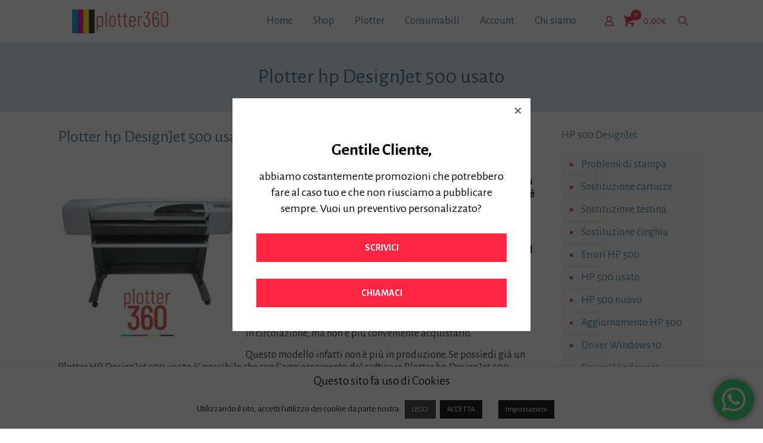

--- FILE ---
content_type: text/html; charset=UTF-8
request_url: https://www.plotter360.it/hp-500-designjet/plotter-hp-designjet-500-usato/
body_size: 17686
content:
<!DOCTYPE html><html lang="it-IT" prefix="og: https://ogp.me/ns#" class="no-js " ><head>
<meta name="MobileOptimized" content="width" />
<meta name="HandheldFriendly" content="true" />
<meta name="generator" content="Drupal 11 (https://www.drupal.org)" />
<meta charset="UTF-8" />  <script async src="https://www.googletagmanager.com/gtag/js?id=UA-580465-107"></script> <script>window.dataLayer = window.dataLayer || [];
  function gtag(){dataLayer.push(arguments);}
  gtag('js', new Date());

  gtag('config', 'UA-580465-107');</script> <meta name="format-detection" content="telephone=no"><meta name="viewport" content="width=device-width, initial-scale=1" /><link rel="shortcut icon" href="https://www.plotter360.it/storage/2020/10/fav_plotter.png" type="image/x-icon" /><meta name="theme-color" content="#ffffff" media="(prefers-color-scheme: light)"><meta name="theme-color" content="#ffffff" media="(prefers-color-scheme: dark)"><link media="all" href="https://www.plotter360.it/core/cache/autoptimize/autoptimize_f068d5faeadf0ced96081eab2944f23f.php" rel="stylesheet"><link media="only screen and (max-width: 768px)" href="https://www.plotter360.it/core/cache/autoptimize/autoptimize_6fe211f8bb15af76999ce9135805d7af.php" rel="stylesheet"><title>Plotter hp DesignJet 500 usato - Plotter360</title><meta name="description" content="E&#039; ancora possibile acquistare un Plotter hp DesignJet 500 usato? La risposta è si, ma ci sono delle cose che dvi conoscere."/><meta name="robots" content="follow, index, max-snippet:-1, max-video-preview:-1, max-image-preview:large"/><link rel="canonical" href="https://www.plotter360.it/hp-500-designjet/plotter-hp-designjet-500-usato/" /><meta property="og:locale" content="it_IT" /><meta property="og:type" content="article" /><meta property="og:title" content="Plotter hp DesignJet 500 usato - Plotter360" /><meta property="og:description" content="E&#039; ancora possibile acquistare un Plotter hp DesignJet 500 usato? La risposta è si, ma ci sono delle cose che dvi conoscere." /><meta property="og:url" content="https://www.plotter360.it/hp-500-designjet/plotter-hp-designjet-500-usato/" /><meta property="og:site_name" content="Plotter360" /><meta property="og:updated_time" content="2022-07-18T12:47:17+02:00" /><meta property="og:image" content="https://www.plotter360.it/storage/2022/07/plotter-hp-500-usato.jpg" /><meta property="og:image:secure_url" content="https://www.plotter360.it/storage/2022/07/plotter-hp-500-usato.jpg" /><meta property="og:image:width" content="500" /><meta property="og:image:height" content="500" /><meta property="og:image:alt" content="Plotter hp DesignJet 500 usato" /><meta property="og:image:type" content="image/jpeg" /><meta name="twitter:card" content="summary_large_image" /><meta name="twitter:title" content="Plotter hp DesignJet 500 usato - Plotter360" /><meta name="twitter:description" content="E&#039; ancora possibile acquistare un Plotter hp DesignJet 500 usato? La risposta è si, ma ci sono delle cose che dvi conoscere." /><meta name="twitter:image" content="https://www.plotter360.it/storage/2022/07/plotter-hp-500-usato.jpg" /><meta name="twitter:label1" content="Tempo di lettura" /><meta name="twitter:data1" content="3 minuti" /><link rel='dns-prefetch' href='//widget.feedaty.com' /><link rel='dns-prefetch' href='//fonts.googleapis.com' /><link rel="alternate" type="application/rss+xml" title="Plotter360 &raquo; Feed" href="https://www.plotter360.it/feed/" /><link rel="alternate" type="application/rss+xml" title="Plotter360 &raquo; Feed dei commenti" href="https://www.plotter360.it/comments/feed/" /> <script type="text/javascript">window._wpemojiSettings = {"baseUrl":"https:\/\/s.w.org\/images\/core\/emoji\/16.0.1\/72x72\/","ext":".png","svgUrl":"https:\/\/s.w.org\/images\/core\/emoji\/16.0.1\/svg\/","svgExt":".svg","source":{"concatemoji":"https:\/\/www.plotter360.it\/lib\/js\/wp-emoji-release.min.js?rnd=48112"}};
/*! This file is auto-generated */
!function(s,n){var o,i,e;function c(e){try{var t={supportTests:e,timestamp:(new Date).valueOf()};sessionStorage.setItem(o,JSON.stringify(t))}catch(e){}}function p(e,t,n){e.clearRect(0,0,e.canvas.width,e.canvas.height),e.fillText(t,0,0);var t=new Uint32Array(e.getImageData(0,0,e.canvas.width,e.canvas.height).data),a=(e.clearRect(0,0,e.canvas.width,e.canvas.height),e.fillText(n,0,0),new Uint32Array(e.getImageData(0,0,e.canvas.width,e.canvas.height).data));return t.every(function(e,t){return e===a[t]})}function u(e,t){e.clearRect(0,0,e.canvas.width,e.canvas.height),e.fillText(t,0,0);for(var n=e.getImageData(16,16,1,1),a=0;a<n.data.length;a++)if(0!==n.data[a])return!1;return!0}function f(e,t,n,a){switch(t){case"flag":return n(e,"\ud83c\udff3\ufe0f\u200d\u26a7\ufe0f","\ud83c\udff3\ufe0f\u200b\u26a7\ufe0f")?!1:!n(e,"\ud83c\udde8\ud83c\uddf6","\ud83c\udde8\u200b\ud83c\uddf6")&&!n(e,"\ud83c\udff4\udb40\udc67\udb40\udc62\udb40\udc65\udb40\udc6e\udb40\udc67\udb40\udc7f","\ud83c\udff4\u200b\udb40\udc67\u200b\udb40\udc62\u200b\udb40\udc65\u200b\udb40\udc6e\u200b\udb40\udc67\u200b\udb40\udc7f");case"emoji":return!a(e,"\ud83e\udedf")}return!1}function g(e,t,n,a){var r="undefined"!=typeof WorkerGlobalScope&&self instanceof WorkerGlobalScope?new OffscreenCanvas(300,150):s.createElement("canvas"),o=r.getContext("2d",{willReadFrequently:!0}),i=(o.textBaseline="top",o.font="600 32px Arial",{});return e.forEach(function(e){i[e]=t(o,e,n,a)}),i}function t(e){var t=s.createElement("script");t.src=e,t.defer=!0,s.head.appendChild(t)}"undefined"!=typeof Promise&&(o="wpEmojiSettingsSupports",i=["flag","emoji"],n.supports={everything:!0,everythingExceptFlag:!0},e=new Promise(function(e){s.addEventListener("DOMContentLoaded",e,{once:!0})}),new Promise(function(t){var n=function(){try{var e=JSON.parse(sessionStorage.getItem(o));if("object"==typeof e&&"number"==typeof e.timestamp&&(new Date).valueOf()<e.timestamp+604800&&"object"==typeof e.supportTests)return e.supportTests}catch(e){}return null}();if(!n){if("undefined"!=typeof Worker&&"undefined"!=typeof OffscreenCanvas&&"undefined"!=typeof URL&&URL.createObjectURL&&"undefined"!=typeof Blob)try{var e="postMessage("+g.toString()+"("+[JSON.stringify(i),f.toString(),p.toString(),u.toString()].join(",")+"));",a=new Blob([e],{type:"text/javascript"}),r=new Worker(URL.createObjectURL(a),{name:"wpTestEmojiSupports"});return void(r.onmessage=function(e){c(n=e.data),r.terminate(),t(n)})}catch(e){}c(n=g(i,f,p,u))}t(n)}).then(function(e){for(var t in e)n.supports[t]=e[t],n.supports.everything=n.supports.everything&&n.supports[t],"flag"!==t&&(n.supports.everythingExceptFlag=n.supports.everythingExceptFlag&&n.supports[t]);n.supports.everythingExceptFlag=n.supports.everythingExceptFlag&&!n.supports.flag,n.DOMReady=!1,n.readyCallback=function(){n.DOMReady=!0}}).then(function(){return e}).then(function(){var e;n.supports.everything||(n.readyCallback(),(e=n.source||{}).concatemoji?t(e.concatemoji):e.wpemoji&&e.twemoji&&(t(e.twemoji),t(e.wpemoji)))}))}((window,document),window._wpemojiSettings);</script> <link rel='stylesheet' id='mfn-fonts-css' href='https://fonts.googleapis.com/css?family=Alegreya+Sans%3A1%2C400%2C700&#038;display=swap&#038;rnd=48112' type='text/css' media='all' /><link rel='stylesheet' id='a3a3_lazy_load-css' href='//www.plotter360.it/storage/sass/a3_lazy_load.min.css?rnd=48112' type='text/css' media='all' /> <script type="text/javascript" src="https://www.plotter360.it/lib/js/jquery/jquery.min.js?rnd=48112" id="jquery-core-js"></script> <script type="text/javascript" id="cookie-law-info-js-extra">var Cli_Data = {"nn_cookie_ids":[],"cookielist":[],"non_necessary_cookies":[],"ccpaEnabled":"","ccpaRegionBased":"","ccpaBarEnabled":"","strictlyEnabled":["necessary","obligatoire"],"ccpaType":"gdpr","js_blocking":"","custom_integration":"","triggerDomRefresh":"","secure_cookies":""};
var cli_cookiebar_settings = {"animate_speed_hide":"500","animate_speed_show":"500","background":"#FFF","border":"#b1a6a6c2","border_on":"","button_1_button_colour":"#000","button_1_button_hover":"#000000","button_1_link_colour":"#fff","button_1_as_button":"1","button_1_new_win":"","button_2_button_colour":"#333","button_2_button_hover":"#292929","button_2_link_colour":"#ffffff","button_2_as_button":"1","button_2_hidebar":"","button_3_button_colour":"#000","button_3_button_hover":"#000000","button_3_link_colour":"#fff","button_3_as_button":"1","button_3_new_win":"","button_4_button_colour":"#000","button_4_button_hover":"#000000","button_4_link_colour":"#ffffff","button_4_as_button":"1","button_7_button_colour":"#61a229","button_7_button_hover":"#4e8221","button_7_link_colour":"#fff","button_7_as_button":"1","button_7_new_win":"","font_family":"inherit","header_fix":"","notify_animate_hide":"","notify_animate_show":"","notify_div_id":"#cookie-law-info-bar","notify_position_horizontal":"right","notify_position_vertical":"bottom","scroll_close":"","scroll_close_reload":"","accept_close_reload":"","reject_close_reload":"","showagain_tab":"","showagain_background":"#fff","showagain_border":"#000","showagain_div_id":"#cookie-law-info-again","showagain_x_position":"100px","text":"#000","show_once_yn":"","show_once":"10000","logging_on":"","as_popup":"","popup_overlay":"1","bar_heading_text":"Questo sito fa uso di Cookies","cookie_bar_as":"banner","popup_showagain_position":"bottom-right","widget_position":"left"};
var log_object = {"ajax_url":"https:\/\/www.plotter360.it\/wp-admin\/admin-ajax.php"};</script> <script type="text/javascript" id="tiered-pricing-table-front-js-js-extra">var tieredPricingGlobalData = {"loadVariationTieredPricingNonce":"55c13197ab","isPremium":"no","currencyOptions":{"currency_symbol":"&euro;","decimal_separator":",","thousand_separator":"","decimals":2,"price_format":"%2$s%1$s","trim_zeros":false},"supportedVariableProductTypes":["variable","variable-subscription"],"supportedSimpleProductTypes":["simple","variation","subscription","subscription-variation"]};</script> <script type="text/javascript" id="wc-add-to-cart-js-extra">var wc_add_to_cart_params = {"ajax_url":"\/wp-admin\/admin-ajax.php","wc_ajax_url":"\/?wc-ajax=%%endpoint%%","i18n_view_cart":"Visualizza carrello","cart_url":"https:\/\/www.plotter360.it\/cart\/","is_cart":"","cart_redirect_after_add":"no"};</script> <script type="text/javascript" id="woocommerce-js-extra">var woocommerce_params = {"ajax_url":"\/wp-admin\/admin-ajax.php","wc_ajax_url":"\/?wc-ajax=%%endpoint%%","i18n_password_show":"Mostra password","i18n_password_hide":"Nascondi password"};</script> <script type="text/javascript" id="wc-cart-fragments-js-extra">var wc_cart_fragments_params = {"ajax_url":"\/wp-admin\/admin-ajax.php","wc_ajax_url":"\/?wc-ajax=%%endpoint%%","cart_hash_key":"wc_cart_hash_bdbe5990eb0f032c844147723fd128e1","fragment_name":"wc_fragments_bdbe5990eb0f032c844147723fd128e1","request_timeout":"5000"};</script> <link rel='shortlink' href='https://www.plotter360.it/?p=6112' /><link rel="alternate" title="oEmbed (JSON)" type="application/json+oembed" href="https://www.plotter360.it/wp-json/oembed/1.0/embed?url=https%3A%2F%2Fwww.plotter360.it%2Fhp-500-designjet%2Fplotter-hp-designjet-500-usato%2F" /><link rel="alternate" title="oEmbed (XML)" type="text/xml+oembed" href="https://www.plotter360.it/wp-json/oembed/1.0/embed?url=https%3A%2F%2Fwww.plotter360.it%2Fhp-500-designjet%2Fplotter-hp-designjet-500-usato%2F&#038;format=xml" /> <noscript><style>.woocommerce-product-gallery{ opacity: 1 !important; }</style></noscript></head><body class="wp-singular page-template-default page page-id-6112 page-child parent-pageid-6016 wp-embed-responsive wp-theme-betheme theme-betheme woocommerce-no-js woocommerce-block-theme-has-button-styles with_aside aside_right color-custom content-brightness-light input-brightness-light style-default button-animation-fade layout-full-width if-overlay header-classic sticky-header sticky-white ab-hide menuo-right menuo-no-borders subheader-both-center footer-copy-center responsive-overflow-x-mobile mobile-tb-center mobile-mini-mr-ll mobile-icon-user-ss mobile-icon-wishlist-ss mobile-icon-search-ss mobile-icon-wpml-ss mobile-icon-action-ss be-page-6112 be-reg-28111 product-gallery-zoom mobile-row-2-products mfn-variable-swatches mfn-ajax-add-to-cart" ><div id="Wrapper"><div id="Header_wrapper" class="" ><header id="Header"><div class="header_placeholder"></div><div id="Top_bar"><div class="container"><div class="column one"><div class="top_bar_left clearfix"><div class="logo"><a id="logo" href="https://www.plotter360.it" title="Plotter360" data-height="40" data-padding="15"><img class="logo-main scale-with-grid " src="https://www.plotter360.it/storage/2020/10/plotter_400.png" data-retina="" data-height="100" alt="vendita online plotter canon e hp" data-no-retina/><img class="logo-sticky scale-with-grid " src="https://www.plotter360.it/storage/2020/10/plotter_400.png" data-retina="" data-height="100" alt="vendita online plotter canon e hp" data-no-retina/><img class="logo-mobile scale-with-grid " src="https://www.plotter360.it/storage/2020/10/plotter_400.png" data-retina="" data-height="100" alt="vendita online plotter canon e hp" data-no-retina/><noscript><img class="logo-mobile-sticky scale-with-grid " src="https://www.plotter360.it/storage/2020/10/plotter_400.png" data-retina="" data-height="100" alt="vendita online plotter canon e hp" data-no-retina/></noscript><img class="lazyload logo-mobile-sticky scale-with-grid " src='data:image/svg+xml,%3Csvg%20xmlns=%22http://www.w3.org/2000/svg%22%20viewBox=%220%200%20210%20100%22%3E%3C/svg%3E' data-src="https://www.plotter360.it/storage/2020/10/plotter_400.png" data-retina="" data-height="100" alt="vendita online plotter canon e hp" data-no-retina/></a></div><div class="menu_wrapper"> <a class="responsive-menu-toggle " href="#" aria-label="mobile menu"><i class="icon-menu-fine" aria-hidden="true"></i></a><nav id="menu" role="navigation" aria-expanded="false" aria-label="Main menu"><ul id="menu-main-menu" class="menu menu-main"><li id="menu-item-2324" class="menu-item menu-item-type-post_type menu-item-object-page menu-item-home menu-item-2324"><a href="https://www.plotter360.it/"><span>Home</span></a></li><li id="menu-item-5882" class="menu-item menu-item-type-post_type menu-item-object-page menu-item-5882"><a href="https://www.plotter360.it/negozio/"><span>Shop</span></a></li><li id="menu-item-3239" class="menu-item menu-item-type-custom menu-item-object-custom menu-item-has-children menu-item-3239"><a href="#"><span>Plotter</span></a><ul class="sub-menu"><li id="menu-item-3237" class="menu-item menu-item-type-post_type menu-item-object-page menu-item-3237"><a href="https://www.plotter360.it/plotter-cad-high-volume/"><span>Cad High Volume</span></a></li><li id="menu-item-3238" class="menu-item menu-item-type-post_type menu-item-object-page menu-item-3238"><a href="https://www.plotter360.it/plotter-cad-low-volume/"><span>Cad Low Volume</span></a></li><li id="menu-item-5877" class="menu-item menu-item-type-post_type menu-item-object-page menu-item-5877"><a href="https://www.plotter360.it/sistemi-mfp-plotter-scanner-scanner/"><span>Sistemi MFP Plotter/Scanner – Scanner</span></a></li><li id="menu-item-5097" class="menu-item menu-item-type-post_type menu-item-object-page menu-item-5097"><a href="https://www.plotter360.it/plotter-grafici/"><span>Plotter Grafici</span></a></li><li id="menu-item-5878" class="menu-item menu-item-type-post_type menu-item-object-page menu-item-5878"><a href="https://www.plotter360.it/stampanti-e-mfp-ink-laser/"><span>Stampanti e MFP Ink/Laser</span></a></li></ul></li><li id="menu-item-3240" class="menu-item menu-item-type-post_type menu-item-object-page menu-item-has-children menu-item-3240"><a href="https://www.plotter360.it/consumabili/"><span>Consumabili</span></a><ul class="sub-menu"><li id="menu-item-3246" class="menu-item menu-item-type-taxonomy menu-item-object-product_cat menu-item-3246"><a href="https://www.plotter360.it/prodotti/consumabili/canon-consumabili/"><span>Cartucce Canon</span></a></li><li id="menu-item-3248" class="menu-item menu-item-type-taxonomy menu-item-object-product_cat menu-item-3248"><a href="https://www.plotter360.it/prodotti/consumabili/hp-consumabili/"><span>Cartucce HP</span></a></li><li id="menu-item-3247" class="menu-item menu-item-type-taxonomy menu-item-object-product_cat menu-item-3247"><a href="https://www.plotter360.it/prodotti/consumabili/epson-consumabili/"><span>Cartucce Epson</span></a></li><li id="menu-item-3249" class="menu-item menu-item-type-taxonomy menu-item-object-product_cat menu-item-3249"><a href="https://www.plotter360.it/prodotti/consumabili/oce-consumabili/"><span>Cartucce Ocè</span></a></li><li id="menu-item-5096" class="menu-item menu-item-type-custom menu-item-object-custom menu-item-5096"><a href="https://www.plotter360.it/consumabili/#supporti"><span>Supporti Cartacei</span></a></li></ul></li><li id="menu-item-3243" class="menu-item menu-item-type-custom menu-item-object-custom menu-item-3243"><a href="https://plotter360.it/my-account/edit-account/"><span>Account</span></a></li><li id="menu-item-5930" class="menu-item menu-item-type-post_type menu-item-object-page menu-item-5930"><a href="https://www.plotter360.it/chi-siamo/"><span>Chi siamo</span></a></li></ul></nav></div><div class="secondary_menu_wrapper"></div></div><div class="top_bar_right "><div class="top_bar_right_wrapper"><a class="top-bar-right-icon myaccount_button top-bar-right-icon-user toggle-login-modal is-boxed logged-out" href="https://www.plotter360.it/my-account/"><svg width="26" viewBox="0 0 26 26" aria-label="user icon"><defs></defs><circle class="path" cx="13" cy="9.7" r="4.1"/><path class="path" d="M19.51,18.1v2.31h-13V18.1c0-2.37,2.92-4.3,6.51-4.3S19.51,15.73,19.51,18.1Z"/></svg></a><a id="header_cart" class="top-bar-right-icon header-cart top-bar-right-icon-cart " href="https://www.plotter360.it/cart/"><i class="icon-basket" aria-label="cart icon"></i><span class="header-cart-count">0</span><p class="header-cart-total">0,00&euro;</p></a><a id="search_button" class="top-bar-right-icon top-bar-right-icon-search search_button" href="#"><svg width="26" viewBox="0 0 26 26" aria-label="search icon"><defs></defs><circle class="path" cx="11.35" cy="11.35" r="6"/><line class="path" x1="15.59" y1="15.59" x2="20.65" y2="20.65"/></svg></a></div></div><div class="search_wrapper"><form method="get" class="form-searchform" action="https://www.plotter360.it/"> <svg class="icon_search" width="26" viewBox="0 0 26 26" aria-label="search icon"><defs></defs><circle class="path" cx="11.35" cy="11.35" r="6"></circle><line class="path" x1="15.59" y1="15.59" x2="20.65" y2="20.65"></line></svg> <input type="text" class="field" name="s"  autocomplete="off" placeholder="Inserisci termini di ricerca" aria-label="Inserisci termini di ricerca" /> <input type="submit" class="display-none" value="" aria-label="Search"/> <span class="mfn-close-icon icon_close" tabindex="0" role="link" aria-label="Close"><span class="icon">✕</span></span></form></div></div></div></div></header><div id="Subheader"><div class="container"><div class="column one"><h1 class="title">Plotter hp DesignJet 500 usato</h1></div></div></div></div><div id="Content" role="main"><div class="content_wrapper clearfix"><main class="sections_group"><div class="entry-content" itemprop="mainContentOfPage"><div data-id="6112" class="mfn-builder-content mfn-default-content-buider"><section class="section mcb-section mfn-default-section mcb-section-bqonabruv"   style="" ><div class="mcb-background-overlay"></div><div class="section_wrapper mfn-wrapper-for-wraps mcb-section-inner mcb-section-inner-bqonabruv"><div  class="wrap mcb-wrap mcb-wrap-vuymvtpq7 one tablet-one laptop-one mobile-one valign-top vb-item clearfix test2" data-desktop-col="one" data-laptop-col="laptop-one" data-tablet-col="tablet-one" data-mobile-col="mobile-one" style="padding:;background-color:"   ><div class="mcb-wrap-inner mcb-wrap-inner-vuymvtpq7 mfn-module-wrapper mfn-wrapper-for-wraps"  ><div class="mcb-wrap-background-overlay"></div></div></div></div></section></div><section class="section mcb-section the_content has_content"><div class="section_wrapper"><div class="the_content_wrapper "><h2>Plotter hp DesignJet 500 usato</h2><p><img fetchpriority="high" decoding="async" class="lazy lazy-hidden alignleft size-medium wp-image-6019" src="//www.plotter360.it/core/modules/bd63811265/assets/images/lazy_placeholder.gif" data-lazy-type="image" data-src="https://www.plotter360.it/storage/2022/07/plotter-hp-500-usato-300x300.jpg" alt="Plotter hp DesignJet 500 usato" width="300" height="300" title="Plotter hp DesignJet 500 usato"><noscript><img fetchpriority="high" decoding="async" class="alignleft size-medium wp-image-6019" src="https://www.plotter360.it/storage/2022/07/plotter-hp-500-usato-300x300.jpg" alt="Plotter hp DesignJet 500 usato" width="300" height="300" title="Plotter hp DesignJet 500 usato"></noscript></p><p>E&#8217; importante sapere che:</p><ol><li>Il Plotter HP DesignJet 500 non viene più prodotto e non verrà più supportato dalla casa madre nè come aggiornamento software né come parti di ricambio.<br /> Plotter360 supervaluta il tuo Plotter HP500 fino a 500€*</li><li>Puoi accedere ai benefici fiscali di Industria 4.0 attivi in questo momento usufruendo di un credito d’imposta di almeno il 40% sul valore del plotter (la legge sarà in vigore fino al 31.12.2022)</li><li>Plotter360 può <a href="/settore/">guidarti nella scelta</a> del tuo nuovo Plotter.</li><li>Tabella esemplificativa di <a href="#supervalutazione">supervalutazione</a></li></ol><p>E’ possibile trovare ancora qualche Plotter HP DesignJet 500 usato in circolazione, ma non è più conveniente acquistarlo.</p><p>Questo modello infatti non è più in produzione. Se possiedi già un Plotter HP DesignJet 500 usato è&#8217; possibile che con l’aggiornamento del software Plotter hp DesignJet 500 Windows 10/11 il sistema non funzioni più.</p><p>Ciò è normale poiché da gennaio 2022 HP non supporta più gli aggiornamenti per il Plotter HP DesignJet 500. E non solo, anche le poche parti di ricambio ancora disponibili sono aumentate notevolmente di prezzo e nel breve periodo andranno in esaurimento in quanto non più prodotte.</p><h3>Questo situazione, legata alla ricerca di in Plotter hp DesignJet 500 usato, ha come conseguenza che se lo trovi, poi avrai problemi di aggiornamento e di pezzi di ricambio.</h3><p>Noi di Plotter360 <strong>possiamo aiutarti</strong> a trovare al <strong>soluzione migliore</strong>.</p><h5>La prima è che, a fronte di un acquisto sul nostro sito o attraverso i nostri operatori, <strong>possiamo SUPERVALUTARE il tuo Plotter HP 500 usato fino a 500€</strong>.</h5> <a class="button  button_left button_size_2" href="tel:00393922554675"     style="background-color:#e22b4c!important;color:#fff;" target="_blank"    title=""><span class="button_icon"><i class="icon-phone"  style="color:#fff!important;" aria-hidden="true"></i></span><span class="button_label">CHIEDI INFO</span></a><p>Possiamo guidarti all&#8217;acquisto del Plotter hp DesignJet 500 usato, poiché abbiamo un&#8217;esperienza di oltre 30 anni.</p><p>Non abbiamo la presunzione di avere sempre i prezzi migliori ma possiamo offrire una competenza ed una professionalità acquisita da trent’anni di attività in questo settore.</p><p>Abbiamo venduto gli “ultimi” plotter a penna nei primi anni 90, per poi passare ai primi inkjet ed alle prime macchine a tecnologia prima termica e poi laser.</p><p>Inutile dire che nel mercato odierno l’offerta di plotter e sistemi mfp è molto variegata e non sempre il cliente acquista il prodotto ottimale ed adeguato per le sue esigenze: è facile vendere /acquistare con un “click”.</p><p>La nostra mission è quella di trasformare quel famoso “click” nell’ultimo passo di una “camminata” fatta insieme.</p><p>Scambio di opinioni ed esperienze reciproche, con la visione di video esplicativi dei plotter, con lo studio dei costi e benefici dei plotter che si stanno esaminando.</p><p>Quindi possiamo aiutarti nelle alternativa all&#8217;acquisto di un Plotter hp DesignJet 500 usato.</p><p>Leggi le recensioni a fondo pagina se vuoi saperne di più su quello che dicono i nostri clienti!</p><p><img decoding="async" class="lazy lazy-hidden alignright size-full wp-image-6050" src="//www.plotter360.it/core/modules/bd63811265/assets/images/lazy_placeholder.gif" data-lazy-type="image" data-src="https://www.plotter360.it/storage/2022/07/plotter-hp-500-designjet-usato.png" alt="Plotter hp DesignJet 500 usato" width="195" height="195" title="Plotter hp DesignJet 500 usato"><noscript><img decoding="async" class="alignright size-full wp-image-6050" src="https://www.plotter360.it/storage/2022/07/plotter-hp-500-designjet-usato.png" alt="Plotter hp DesignJet 500 usato" width="195" height="195" title="Plotter hp DesignJet 500 usato"></noscript></p><p>Infine, puoi accedere ai <strong>benefici ammessi per le imprese secondo il modello &#8220;<a href="https://www.plotter360.it/industria-40/">Industria 4.0</a>&#8220;</strong> per l&#8217;acquisto di beni strumentali come i Plotter, che siano HP, Canon, o Epson usufruendo di un credito d’imposta di almeno il 40% sul valore del plotter.</p><p><em>* la valutazione del tuo Plotter hp DesignJet 500 usato varia a seconda del tipo di plotter e dal plotter che si andrà ad acquistare.</em></p><div id="supervalutazione"><p>In questa tabella vi facciamo degli esempi su quali possono essere le quote di supervalutazione in base al Plotter che verrà ipoteticamente acquistato.</p><table cellspacing="10" cellpadding="5"><tbody><tr><th>Sostituisci</th><th>Con</th><th>Valore</th></tr><tr><td>HP DesignJet 500</td><td>Canon TM200</td><td>150+IVA</td></tr><tr><td>HP DesignJet 500</td><td>Canon TM300</td><td>200+IVA</td></tr><tr><td>HP DesignJet 500</td><td>HP T1600</td><td>500+IVA</td></tr><tr><td>HP DesignJet 500</td><td><a href="https://www.plotter360.it/product/plotter-canon-tx-3100-cad-36-4600c003/">Canon TX3100</a></td><td>500+IVA</td></tr><tr><td>HP DesignJet 500</td><td><a href="https://www.plotter360.it/product/plotter-canon-tx-4100-cad-44-4602c003/">Canon TX4100</a></td><td>500+IVA</td></tr></tbody></table></div> <a class="button  button_left button_size_2" href="/hp-500-designjet/"     style="background-color:#e22b4c!important;color:#fff;" target="_blank"    title=""><span class="button_icon"><i class="icon-cancel-circled"  style="color:#fff!important;" aria-hidden="true"></i></span><span class="button_label">Plotter HP 500: quale Futuro?</span></a><p>#hp designjet 500 usato windows 10 &#8211; #hp designjet 500 usato 64-bit download &#8211; #hp designjet 500 usato windows 11 &#8211; #hp designjet 500 usato &#8211; #problemi hp designjet 500 c7770b windows 10 (64-bit) &#8211; # autocad hp designjet 500 usato</p></div></div></section><section class="section section-page-footer"><div class="section_wrapper clearfix"><div class="column one page-pager"><div class="mcb-column-inner"></div></div></div></section></div></main><div class="mcb-sidebar sidebar sidebar-1 four columns lines-boxed has-lines style-simple" role="complementary" aria-label="Primary sidebar"><div class="widget-area"><div class="inner-wrapper-sticky clearfix"><aside id="nav_menu-5" class="widget widget_nav_menu"><h3>HP 500 DesignJet</h3><div class="menu-hp500-container"><ul id="menu-hp500" class="menu"><li id="menu-item-6179" class="menu-item menu-item-type-post_type menu-item-object-page menu-item-6179"><a href="https://www.plotter360.it/hp-500-designjet/problemi-di-stampa-plotter-hp-500/">Problemi di stampa</a></li><li id="menu-item-6170" class="menu-item menu-item-type-post_type menu-item-object-page menu-item-6170"><a href="https://www.plotter360.it/hp-500-designjet/sostituzione-cartucce-plotter-hp-500/">Sostituzione cartucce</a></li><li id="menu-item-6146" class="menu-item menu-item-type-post_type menu-item-object-page menu-item-6146"><a href="https://www.plotter360.it/hp-500-designjet/sostituzione-testina-plotter-hp-500/">Sostituzione testina</a></li><li id="menu-item-6145" class="menu-item menu-item-type-post_type menu-item-object-page menu-item-6145"><a href="https://www.plotter360.it/hp-500-designjet/sostituzione-cinghia-plotter-hp-500/">Sostituzione cinghia</a></li><li id="menu-item-6193" class="menu-item menu-item-type-post_type menu-item-object-page menu-item-6193"><a href="https://www.plotter360.it/hp-500-designjet/errori-plotter-hp-500/">Errori HP 500</a></li><li id="menu-item-6117" class="menu-item menu-item-type-post_type menu-item-object-page current-menu-item page_item page-item-6112 current_page_item menu-item-6117"><a href="https://www.plotter360.it/hp-500-designjet/plotter-hp-designjet-500-usato/" aria-current="page">HP 500 usato</a></li><li id="menu-item-6118" class="menu-item menu-item-type-post_type menu-item-object-page menu-item-6118"><a href="https://www.plotter360.it/hp-500-designjet/plotter-hp-designjet-500-nuovo/">HP 500 nuovo</a></li><li id="menu-item-6194" class="menu-item menu-item-type-post_type menu-item-object-page menu-item-6194"><a href="https://www.plotter360.it/hp-500-designjet/aggiornamento-plotter-hp-500/">Aggiornamento HP 500</a></li><li id="menu-item-6085" class="menu-item menu-item-type-post_type menu-item-object-page menu-item-6085"><a href="https://www.plotter360.it/hp-500-designjet/driver-hp-designjet-500-windows-10/">Driver Windows 10</a></li><li id="menu-item-6084" class="menu-item menu-item-type-post_type menu-item-object-page menu-item-6084"><a href="https://www.plotter360.it/hp-500-designjet/driver-hp-designjet-500-windows-11/">Driver Windows 11</a></li><li id="menu-item-6100" class="menu-item menu-item-type-post_type menu-item-object-page menu-item-6100"><a href="https://www.plotter360.it/hp-500-designjet/problemi-hp-designjet-500-windows-11/">Problemi Windows 11</a></li><li id="menu-item-6101" class="menu-item menu-item-type-post_type menu-item-object-page menu-item-6101"><a href="https://www.plotter360.it/hp-500-designjet/problemi-hp-designjet-500-windows-10/">Problemi Windows 10</a></li></ul></div></aside><aside id="block-2" class="widget widget_block"><center><div class="zoom_box"><a href="/settore/"  title=""><div class="photo"><img decoding="async" class="lazy lazy-hidden scale-with-grid" src="//www.plotter360.it/core/modules/bd63811265/assets/images/lazy_placeholder.gif" data-lazy-type="image" data-src="https://www.plotter360.it/storage/2020/10/guida.jpg" alt="guida" width="300" height="130"/><noscript><img decoding="async" class="scale-with-grid" src="https://www.plotter360.it/storage/2020/10/guida.jpg" alt="guida" width="300" height="130"/></noscript></div><div class="desc" style="background-color:rgba(0,0,0,0.8);"><div class="desc_wrap"></div></div></a></div></center><hr class="no_line" style="margin: 0 auto 15px auto"/><center><div class="zoom_box"><a href="/industria-40/"  title=""><div class="photo"><img decoding="async" class="lazy lazy-hidden scale-with-grid" src="//www.plotter360.it/core/modules/bd63811265/assets/images/lazy_placeholder.gif" data-lazy-type="image" data-src="https://www.plotter360.it/storage/2022/07/industria.jpg" alt="consegna_piano" width="298" height="129"/><noscript><img decoding="async" class="scale-with-grid" src="https://www.plotter360.it/storage/2022/07/industria.jpg" alt="consegna_piano" width="298" height="129"/></noscript></div><div class="desc" style="background-color:rgba(0,0,0,0.8);"><div class="desc_wrap"></div></div></a></div></center></aside></div></div></div></div></div><footer id="Footer" class="clearfix mfn-footer " role="contentinfo"><div class="widgets_wrapper "><div class="container"><div class="column mobile-one tablet-one-fourth one-fourth"><div class="mcb-column-inner"><aside id="text-3" class="widget widget_text"><div class="textwidget"><p><img class="lazy lazy-hidden" decoding="async" src="//www.plotter360.it/core/modules/bd63811265/assets/images/lazy_placeholder.gif" data-lazy-type="image" data-src="https://plotter360.it/wp-content/uploads/2020/10/plotter_400.png" alt="Vendita plotter Canon" width="250" border="0" /><noscript><img decoding="async" src="https://plotter360.it/wp-content/uploads/2020/10/plotter_400.png" alt="Vendita plotter Canon" width="250" border="0" /></noscript></p><div 
 class="elfsight-widget-popup elfsight-widget" 
 data-elfsight-popup-options="%7B%22blocks%22%3A%5B%7B%22id%22%3A%22a05499d3-30f2-415a-a184-5cb56bf31ff4%22%2C%22type%22%3A%22spacing%22%2C%22spacingSize%22%3A16%2C%22label%22%3A%22Spacing%22%7D%2C%7B%22id%22%3A%224adbfd26-2dce-474b-974b-dbe26c5fa8a5%22%2C%22type%22%3A%22title%22%2C%22titleText%22%3A%22Gentile%20Cliente%2C%22%2C%22titleColor%22%3A%22rgb%280%2C%200%2C%200%29%22%2C%22titleFontSize%22%3A28%2C%22titleFontWeight%22%3A700%2C%22label%22%3A%22Title%22%7D%2C%7B%22id%22%3A%22c91ed901-99f2-4cf1-9cdd-32986a89a948%22%2C%22type%22%3A%22text%22%2C%22textText%22%3A%22abbiamo%20costantemente%20promozioni%20che%20potrebbero%20fare%20al%20caso%20tuo%20e%20che%20non%20riusciamo%20a%20pubblicare%20sempre.%5CnVuoi%20un%20preventivo%20personalizzato%3F%26nbsp%3B%3Cbr%3E%22%2C%22textColor%22%3A%22rgb%280%2C%200%2C%200%29%22%2C%22textFontSize%22%3A20%2C%22label%22%3A%22Text%22%7D%2C%7B%22id%22%3A%226689e0da-ab1d-42a0-ac83-457ff13f91dd%22%2C%22type%22%3A%22button%22%2C%22buttonText%22%3A%22SCRIVICI%22%2C%22buttonAction%22%3A%22redirect%22%2C%22buttonStyle%22%3A%22filled%22%2C%22buttonShape%22%3A%22rectangle%22%2C%22buttonColor%22%3A%22rgb%28255%2C%2038%2C%2067%29%22%2C%22buttonFontSize%22%3A16%2C%22label%22%3A%22Button%22%2C%22buttonUrl%22%3A%22mailto%3Ainfo%40plotter360.it%22%2C%22buttonOpenLinkInNewTab%22%3Atrue%7D%2C%7B%22id%22%3A%2241f598a0-486e-4db3-82a3-6199e7e0d8fd%22%2C%22type%22%3A%22button%22%2C%22buttonText%22%3A%22CHIAMACI%22%2C%22buttonAction%22%3A%22redirect%22%2C%22buttonStyle%22%3A%22filled%22%2C%22buttonShape%22%3A%22rectangle%22%2C%22buttonColor%22%3A%22rgb%28255%2C%2038%2C%2067%29%22%2C%22buttonFontSize%22%3A16%2C%22label%22%3A%22Button%22%2C%22buttonUrl%22%3A%22tel%3A00393922554675%22%2C%22buttonOpenLinkInNewTab%22%3Atrue%7D%5D%2C%22layout%22%3A%22modal%22%2C%22width%22%3A500%2C%22popupBlocksAlignment%22%3A%22center%22%2C%22popupShape%22%3A%22rectangle%22%2C%22popupBackgroundColor%22%3A%22rgb%28255%2C%20255%2C%20255%29%22%2C%22popupBackgroundImage%22%3Anull%2C%22popupBackgroundImageOverlayColor%22%3A%22%22%2C%22overlayVisible%22%3Atrue%2C%22overlayClose%22%3Atrue%2C%22overlayBackgroundColor%22%3A%22rgba%2817%2C%2017%2C%2017%2C%200.7%29%22%2C%22overlayBackgroundImage%22%3Anull%2C%22overlayBackgroundImageOverlayColor%22%3A%22%22%2C%22closeButtonVisible%22%3Atrue%2C%22closeButtonColor%22%3A%22rgba%2817%2C%2017%2C%2017%2C%200.7%29%22%2C%22triggerPageLoadEnabled%22%3Atrue%2C%22triggerTimeOnPageEnabled%22%3Afalse%2C%22triggerTimeOnPageDuration%22%3A30%2C%22triggerScrollEnabled%22%3Afalse%2C%22triggerScrollPosition%22%3A50%2C%22triggerScrollToElementEnabled%22%3Afalse%2C%22triggerScrollToElementId%22%3Anull%2C%22triggerClickEnabled%22%3Afalse%2C%22triggerClickElementId%22%3Anull%2C%22triggerExitIntentEnabled%22%3Afalse%2C%22displayFrequency%22%3A%22daily%22%2C%22displayPages%22%3A%22allPages%22%2C%22displayExcludedPages%22%3A%5B%5D%2C%22displaySpecificPages%22%3A%5B%5D%2C%22displayDevices%22%3A%5B%22desktop%22%2C%22tablet%22%2C%22mobile%22%5D%2C%22widgetId%22%3A%221%22%7D" 
 data-elfsight-popup-version="1.1.0"
 data-elfsight-widget-id="elfsight-popup-1"></div></p></div></aside><aside id="feedaty_woocommerce_rating_widget-3" class="widget widget_feedaty_woocommerce_rating_widget"><div class="feedaty_widget" data-ver="2021" data-id="696ea968d281e" data-type="merchant" data-variant="200x150-4" data-lang="it-IT" data-gui="it-IT" data-location="INSERT_LOCATION_CODE"></div></aside></div></div><div class="column mobile-one tablet-one-fourth one-fourth"><div class="mcb-column-inner"><aside id="text-4" class="widget widget_text"><h4>Azienda</h4><div class="textwidget"><h5>Maroello Srl</h5><p><i class="icon-location" style="color: #4179a0;"></i>Via Marsala 2<br>33100 Udine</p><h5>Chiamaci</h5><p><i class="icon-call" style="color: #4179a0;"></i><a href="tel:00393922554675">+39 392 255 46 75</a></p><p><i class="icon-whatsapp" style="color: #4179a0;"></i><a href="https://wa.me/00393922554675?text=Salve,sono%20interessato%20ai%20vostri%20prodotti">+39 392 255 46 75</a></p></div></aside></div></div><div class="column mobile-one tablet-one-fourth one-fourth"><div class="mcb-column-inner"><aside id="text-6" class="widget widget_text"><h4>Assistenza</h4><div class="textwidget"><h5>Pre e Post Vendita</h5><p><i class="icon-address" style="color: #4179a0;"></i>I nostri esperti ti aiuteranno nella scelta e nella soluzione di problemi</p><h5>Scrivici:</h5><p><i class="icon-mail" style="color: #4179a0;"></i><a href="/cdn-cgi/l/email-protection#533a3d353c13233f3c272736216065637d3a27"><span class="__cf_email__" data-cfemail="3f565159507f4f53504b4b5a4d0c090f11564b">[email&#160;protected]</span></a></p></div></aside></div></div><div class="column mobile-one tablet-one-fourth one-fourth"><div class="mcb-column-inner"><aside id="text-8" class="widget widget_text"><h4>Condizioni di Vendita</h4><div class="textwidget"><ul style="line-height: 32px;"><li><i class="icon-layout" style="color: #4179a0;"></i> <a href="/metodi-di-pagamento/">Metodi di Pagamento</a></li><li><i class="icon-layout" style="color: #4179a0;"></i> <a href="/spese-di-spedizione/">Spese di Spedizione</a></li><li><i class="icon-layout" style="color: #4179a0;"></i> <a href="/tempi-di-spedizione/">Tempi di Spedizione</a></li><li><i class="icon-layout" style="color: #4179a0;"></i> <a href="/diritto-di-recesso/">Diritto di recesso</a></li><li><i class="icon-layout" style="color: #4179a0;"></i> <a href="/ricezione-della-merce/">Ritiro della merce</a></li></ul></div></aside></div></div></div></div><div class="footer_copy"><div class="container"><div class="column one mobile-one"><div class="mcb-column-inner"><div class="copyright"> Maroello S.r.l. Via Marsala 2 -  33100 Udine p.i. e c.f. 01957980301 - CCIAA REA 207132 - <a href="/privacy-policy/">Privacy Policy</a> - <a href="/cookies/">Cookies</a> <br> In ottemperanza agli obblighi previsti dal DL 34/2019. Gli aiuti di Stato e gli aiuti de minimis ricevuti dalla nostra impresa sono contenuti del Registro Nazionale degli Aiuti di Stato di cui all’art. 52 della L.234/2012 e consultabili <a href="https://www.rna.gov.it/RegistroNazionaleTrasparenza/faces/pages/TrasparenzaAiuto.jspx" target="_blank">qui</a> inserendo come chiave di ricerca nel campo codice fiscale 01957980301.</div><ul class="social"><li class="facebook"><a  href="https://www.facebook.com/PLOTTER360" title="Facebook" aria-label="Facebook icon"><i class="icon-facebook"></i></a></li></ul></div></div></div></div></footer></div><div id="body_overlay"></div><div aria-disabled="false" class="mfn-header-login is-side woocommerce mfn-header-modal-login" aria-expanded="false" role="navigation" aria-label="shop account menu"><a href="#" class="mfn-close-icon toggle-login-modal close-login-modal" tabindex="0"><span class="icon" aria-label="close menu">&#10005;</span></a><h4>Accedi</h4><form class="woocommerce-form woocommerce-form-login login" method="post" ><p class="form-row form-row-first"> <label for="username">Nome utente o indirizzo email&nbsp;<span class="required">*</span></label> <input type="text" class="input-text" name="username" aria-label="Username" autocomplete="username" /></p><p class="form-row form-row-last"> <label for="password">Password&nbsp;<span class="required">*</span></label> <input class="input-text woocommerce-Input" type="password" name="password" aria-label="Password" autocomplete="current-password" /></p><div class="clear"></div><p class="form-row"> <label class="woocommerce-form__label woocommerce-form__label-for-checkbox woocommerce-form-login__rememberme"> <input class="woocommerce-form__input woocommerce-form__input-checkbox" name="rememberme" type="checkbox" value="forever" /> <span>Ricordami</span> </label> <input type="hidden"  name="woocommerce-login-nonce" value="1f7f6f3c01" /><input type="hidden" name="_wp_http_referer" value="/hp-500-designjet/plotter-hp-designjet-500-usato/" /> <input type="hidden" name="redirect" value="" /> <button type="submit" class="woocommerce-button button woocommerce-form-login__submit" name="login" value="Accedi">Accedi</button></p><p class="lost_password"> <a href="https://www.plotter360.it/my-account/lost-password/">Password dimenticata?</a></p><div class="clear"></div></form><p class="create_account"><a href="https://www.plotter360.it/my-account/">Creare un account?</a></p></div>  <script data-cfasync="false" src="/cdn-cgi/scripts/5c5dd728/cloudflare-static/email-decode.min.js"></script><script type="speculationrules">{"prefetch":[{"source":"document","where":{"and":[{"href_matches":"\/*"},{"not":{"href_matches":["\/wp-*.php","\/wp-admin\/*","\/wp-content\/uploads\/*","\/wp-content\/*","\/wp-content\/plugins\/*","\/wp-content\/themes\/betheme\/*","\/*\\?(.+)"]}},{"not":{"selector_matches":"a[rel~=\"nofollow\"]"}},{"not":{"selector_matches":".no-prefetch, .no-prefetch a"}}]},"eagerness":"conservative"}]}</script> <div id="cookie-law-info-bar" data-nosnippet="true"><h5 class="cli_messagebar_head">Questo sito fa uso di Cookies</h5><span>Utilizzando il sito, accetti l'utilizzo dei cookie da parte nostra. <a href="https://www.plotter360.it/cookies/" id="CONSTANT_OPEN_URL" target="_blank" class="medium cli-plugin-button cli-plugin-main-link" style="display:inline-block">LEGGI</a> <a role='button' data-cli_action="accept" id="cookie_action_close_header" class="medium cli-plugin-button cli-plugin-main-button cookie_action_close_header cli_action_button wt-cli-accept-btn" style="display:inline-block;margin:5px">ACCETTA</a> <a role='button' class="medium cli-plugin-button cli-plugin-main-button cli_settings_button" style="margin:5px 20px 5px 20px">Impostazioni</a></span></div><div id="cookie-law-info-again" style="display:none" data-nosnippet="true"><span id="cookie_hdr_showagain">Privacy &amp; Cookies Policy</span></div><div class="cli-modal" data-nosnippet="true" id="cliSettingsPopup" tabindex="-1" role="dialog" aria-labelledby="cliSettingsPopup" aria-hidden="true"><div class="cli-modal-dialog" role="document"><div class="cli-modal-content cli-bar-popup"> <button type="button" class="cli-modal-close" id="cliModalClose"> <svg class="" viewBox="0 0 24 24"><path d="M19 6.41l-1.41-1.41-5.59 5.59-5.59-5.59-1.41 1.41 5.59 5.59-5.59 5.59 1.41 1.41 5.59-5.59 5.59 5.59 1.41-1.41-5.59-5.59z"></path><path d="M0 0h24v24h-24z" fill="none"></path></svg> <span class="wt-cli-sr-only">Chiudi</span> </button><div class="cli-modal-body"><div class="cli-container-fluid cli-tab-container"><div class="cli-row"><div class="cli-col-12 cli-align-items-stretch cli-px-0"><div class="cli-privacy-overview"><h4>Privacy Overview</h4><div class="cli-privacy-content"><div class="cli-privacy-content-text">This website uses cookies to improve your experience while you navigate through the website. Out of these cookies, the cookies that are categorized as necessary are stored on your browser as they are essential for the working of basic functionalities of the website. We also use third-party cookies that help us analyze and understand how you use this website. These cookies will be stored in your browser only with your consent. You also have the option to opt-out of these cookies. But opting out of some of these cookies may have an effect on your browsing experience.</div></div> <a class="cli-privacy-readmore" aria-label="Mostra altro" role="button" data-readmore-text="Mostra altro" data-readless-text="Mostra meno"></a></div></div><div class="cli-col-12 cli-align-items-stretch cli-px-0 cli-tab-section-container"><div class="cli-tab-section"><div class="cli-tab-header"> <a role="button" tabindex="0" class="cli-nav-link cli-settings-mobile" data-target="necessary" data-toggle="cli-toggle-tab"> Necessary </a><div class="wt-cli-necessary-checkbox"> <input type="checkbox" class="cli-user-preference-checkbox"  id="wt-cli-checkbox-necessary" data-id="checkbox-necessary" checked="checked"  /> <label class="form-check-label" for="wt-cli-checkbox-necessary">Necessary</label></div> <span class="cli-necessary-caption">Sempre abilitato</span></div><div class="cli-tab-content"><div class="cli-tab-pane cli-fade" data-id="necessary"><div class="wt-cli-cookie-description"> Necessary cookies are absolutely essential for the website to function properly. This category only includes cookies that ensures basic functionalities and security features of the website. These cookies do not store any personal information.</div></div></div></div><div class="cli-tab-section"><div class="cli-tab-header"> <a role="button" tabindex="0" class="cli-nav-link cli-settings-mobile" data-target="non-necessary" data-toggle="cli-toggle-tab"> Non-necessary </a><div class="cli-switch"> <input type="checkbox" id="wt-cli-checkbox-non-necessary" class="cli-user-preference-checkbox"  data-id="checkbox-non-necessary" checked='checked' /> <label for="wt-cli-checkbox-non-necessary" class="cli-slider" data-cli-enable="Abilitato" data-cli-disable="Disabilitato"><span class="wt-cli-sr-only">Non-necessary</span></label></div></div><div class="cli-tab-content"><div class="cli-tab-pane cli-fade" data-id="non-necessary"><div class="wt-cli-cookie-description"> Any cookies that may not be particularly necessary for the website to function and is used specifically to collect user personal data via analytics, ads, other embedded contents are termed as non-necessary cookies. It is mandatory to procure user consent prior to running these cookies on your website.</div></div></div></div></div></div></div></div><div class="cli-modal-footer"><div class="wt-cli-element cli-container-fluid cli-tab-container"><div class="cli-row"><div class="cli-col-12 cli-align-items-stretch cli-px-0"><div class="cli-tab-footer wt-cli-privacy-overview-actions"> <a id="wt-cli-privacy-save-btn" role="button" tabindex="0" data-cli-action="accept" class="wt-cli-privacy-btn cli_setting_save_button wt-cli-privacy-accept-btn cli-btn">ACCETTA E SALVA</a></div></div></div></div></div></div></div></div><div class="cli-modal-backdrop cli-fade cli-settings-overlay"></div><div class="cli-modal-backdrop cli-fade cli-popupbar-overlay"></div><div class="ht-ctc ht-ctc-chat ctc-analytics ctc_wp_mobile style-3_1  ht_ctc_entry_animation ht_ctc_an_entry_corner " id="ht-ctc-chat" 
 style="display: none;  position: fixed; bottom: 15px; right: 15px;"   ><div class="ht_ctc_style ht_ctc_chat_style"><div title = &#039;Chiedi info!&#039; style="display:flex;justify-content:center;align-items:center; " class="ctc_s_3_1 ctc_s3_1 ctc_nb" data-nb_top="-4px" data-nb_right="-4px"><p class="ctc-analytics ctc_cta ctc_cta_stick ht-ctc-cta " style="padding: 0px 16px; line-height: 1.6; font-size: 15px; background-color: #25d366; color: #ffffff; border-radius:10px; margin:0 10px;  display: none; ">Chiedi info!</p><div class="ctc-analytics ht_ctc_padding" style="background-color: #25D366; padding: 14px; border-radius: 50%; box-shadow: 0px 0px 11px rgba(0,0,0,.5);"> <svg style="pointer-events:none; display:block; height:40px; width:40px;" width="40px" height="40px" viewBox="0 0 1219.547 1225.016"> <path style="fill: #E0E0E0;" fill="#E0E0E0" d="M1041.858 178.02C927.206 63.289 774.753.07 612.325 0 277.617 0 5.232 272.298 5.098 606.991c-.039 106.986 27.915 211.42 81.048 303.476L0 1225.016l321.898-84.406c88.689 48.368 188.547 73.855 290.166 73.896h.258.003c334.654 0 607.08-272.346 607.222-607.023.056-162.208-63.052-314.724-177.689-429.463zm-429.533 933.963h-.197c-90.578-.048-179.402-24.366-256.878-70.339l-18.438-10.93-191.021 50.083 51-186.176-12.013-19.087c-50.525-80.336-77.198-173.175-77.16-268.504.111-278.186 226.507-504.503 504.898-504.503 134.812.056 261.519 52.604 356.814 147.965 95.289 95.36 147.728 222.128 147.688 356.948-.118 278.195-226.522 504.543-504.693 504.543z"/> <linearGradient id="htwaicona-chat" gradientUnits="userSpaceOnUse" x1="609.77" y1="1190.114" x2="609.77" y2="21.084"> <stop id="s3_1_offset_1" offset="0" stop-color="#25D366"/> <stop id="s3_1_offset_2" offset="1" stop-color="#25D366"/> </linearGradient> <path style="fill: url(#htwaicona-chat);" fill="url(#htwaicona-chat)" d="M27.875 1190.114l82.211-300.18c-50.719-87.852-77.391-187.523-77.359-289.602.133-319.398 260.078-579.25 579.469-579.25 155.016.07 300.508 60.398 409.898 169.891 109.414 109.492 169.633 255.031 169.57 409.812-.133 319.406-260.094 579.281-579.445 579.281-.023 0 .016 0 0 0h-.258c-96.977-.031-192.266-24.375-276.898-70.5l-307.188 80.548z"/> <image overflow="visible" opacity=".08" width="682" height="639" transform="translate(270.984 291.372)"/> <path fill-rule="evenodd" clip-rule="evenodd" style="fill: #FFF;" fill="#FFF" d="M462.273 349.294c-11.234-24.977-23.062-25.477-33.75-25.914-8.742-.375-18.75-.352-28.742-.352-10 0-26.25 3.758-39.992 18.766-13.75 15.008-52.5 51.289-52.5 125.078 0 73.797 53.75 145.102 61.242 155.117 7.5 10 103.758 166.266 256.203 226.383 126.695 49.961 152.477 40.023 179.977 37.523s88.734-36.273 101.234-71.297c12.5-35.016 12.5-65.031 8.75-71.305-3.75-6.25-13.75-10-28.75-17.5s-88.734-43.789-102.484-48.789-23.75-7.5-33.75 7.516c-10 15-38.727 48.773-47.477 58.773-8.75 10.023-17.5 11.273-32.5 3.773-15-7.523-63.305-23.344-120.609-74.438-44.586-39.75-74.688-88.844-83.438-103.859-8.75-15-.938-23.125 6.586-30.602 6.734-6.719 15-17.508 22.5-26.266 7.484-8.758 9.984-15.008 14.984-25.008 5-10.016 2.5-18.773-1.25-26.273s-32.898-81.67-46.234-111.326z"/> <path style="fill: #FFFFFF;" fill="#FFF" d="M1036.898 176.091C923.562 62.677 772.859.185 612.297.114 281.43.114 12.172 269.286 12.039 600.137 12 705.896 39.633 809.13 92.156 900.13L7 1211.067l318.203-83.438c87.672 47.812 186.383 73.008 286.836 73.047h.255.003c330.812 0 600.109-269.219 600.25-600.055.055-160.343-62.328-311.108-175.649-424.53zm-424.601 923.242h-.195c-89.539-.047-177.344-24.086-253.93-69.531l-18.227-10.805-188.828 49.508 50.414-184.039-11.875-18.867c-49.945-79.414-76.312-171.188-76.273-265.422.109-274.992 223.906-498.711 499.102-498.711 133.266.055 258.516 52 352.719 146.266 94.195 94.266 146.031 219.578 145.992 352.852-.118 274.999-223.923 498.749-498.899 498.749z"/> </svg></div></div></div></div> <span class="ht_ctc_chat_data" data-settings="{&quot;number&quot;:&quot;393922554675&quot;,&quot;pre_filled&quot;:&quot;Buongiorno, avrei bisogno di informazioni&quot;,&quot;dis_m&quot;:&quot;show&quot;,&quot;dis_d&quot;:&quot;show&quot;,&quot;css&quot;:&quot;display: none; cursor: pointer; z-index: 99999999;&quot;,&quot;pos_d&quot;:&quot;position: fixed; bottom: 15px; right: 15px;&quot;,&quot;pos_m&quot;:&quot;position: fixed; bottom: 15px; right: 15px;&quot;,&quot;side_d&quot;:&quot;right&quot;,&quot;side_m&quot;:&quot;right&quot;,&quot;schedule&quot;:&quot;no&quot;,&quot;se&quot;:150,&quot;ani&quot;:&quot;no-animation&quot;,&quot;url_target_d&quot;:&quot;_blank&quot;,&quot;ga&quot;:&quot;yes&quot;,&quot;fb&quot;:&quot;yes&quot;,&quot;webhook_format&quot;:&quot;json&quot;,&quot;g_init&quot;:&quot;default&quot;,&quot;g_an_event_name&quot;:&quot;chat: {number}&quot;,&quot;pixel_event_name&quot;:&quot;Click to Chat by HoliThemes&quot;}" data-rest="1204e9bf9a"></span> <noscript><style>.lazyload{display:none;}</style></noscript><script data-noptimize="1">window.lazySizesConfig=window.lazySizesConfig||{};window.lazySizesConfig.loadMode=1;</script><script async data-noptimize="1" src='https://www.plotter360.it/core/modules/0c365fa320/classes/external/js/lazysizes.min.js?ao_version=3.1.13'></script> <script type='text/javascript'>(function () {
			var c = document.body.className;
			c = c.replace(/woocommerce-no-js/, 'woocommerce-js');
			document.body.className = c;
		})();</script> <script type="text/javascript" src="https://www.plotter360.it/lib/js/dist/hooks.min.js?rnd=48112" id="wp-hooks-js"></script> <script type="text/javascript" src="https://www.plotter360.it/lib/js/dist/i18n.min.js?rnd=48112" id="wp-i18n-js"></script> <script type="text/javascript" id="wp-i18n-js-after">wp.i18n.setLocaleData( { 'text direction\u0004ltr': [ 'ltr' ] } );</script> <script type="text/javascript" id="contact-form-7-js-translations">( function( domain, translations ) {
	var localeData = translations.locale_data[ domain ] || translations.locale_data.messages;
	localeData[""].domain = domain;
	wp.i18n.setLocaleData( localeData, domain );
} )( "contact-form-7", {"translation-revision-date":"2025-11-18 20:27:55+0000","generator":"GlotPress\/4.0.3","domain":"messages","locale_data":{"messages":{"":{"domain":"messages","plural-forms":"nplurals=2; plural=n != 1;","lang":"it"},"This contact form is placed in the wrong place.":["Questo modulo di contatto \u00e8 posizionato nel posto sbagliato."],"Error:":["Errore:"]}},"comment":{"reference":"includes\/js\/index.js"}} );</script> <script type="text/javascript" id="contact-form-7-js-before">var wpcf7 = {
    "api": {
        "root": "https:\/\/www.plotter360.it\/wp-json\/",
        "namespace": "contact-form-7\/v1"
    },
    "cached": 1
};</script> <script type="text/javascript" src="https://widget.feedaty.com/public/js/feedaty.min.js?merchant=10216148&amp;style_ver=2021&amp;_ver=2.0.3&amp;ver=6.8.3" id="feedaty-rating-for-woocommerce-js"></script> <script type="text/javascript" id="mfn-scripts-js-extra">var mfn = {"ajax":"https:\/\/www.plotter360.it\/wp-admin\/admin-ajax.php","mobileInit":"1240","parallax":"translate3d","responsive":"1","sidebarSticky":"","lightbox":{"disable":false,"disableMobile":false,"title":false},"view":{"grid_width":1122},"slider":{"blog":0,"clients":0,"offer":0,"portfolio":0,"shop":0,"slider":0,"testimonials":0},"livesearch":{"minChar":3,"loadPosts":10,"translation":{"pages":"Pages","categories":"Categories","portfolio":"Portfolio","post":"Posts","products":"Products"}},"accessibility":{"translation":{"headerContainer":"Header container","toggleSubmenu":"Toggle submenu"}},"home_url":"","home_url_lang":"https:\/\/www.plotter360.it","site_url":"https:\/\/www.plotter360.it","translation":{"success_message":"Link copied to the clipboard.","error_message":"Something went wrong. Please try again later!"}};</script> <script type="text/javascript" id="mfn-woojs-js-extra">var mfnwoovars = {"ajaxurl":"https:\/\/www.plotter360.it\/wp-admin\/admin-ajax.php","wpnonce":"ea7918021c","rooturl":"","productthumbsover":"mfn-thumbnails-outside","productthumbs":"0px","mainimgmargin":"mfn-mim-0","myaccountpage":"https:\/\/www.plotter360.it\/my-account\/","groupedQuantityErrori18n":"Please choose the quantity of items you wish to add to your cart\u2026"};</script> <script type="text/javascript" id="pwb-functions-frontend-js-extra">var pwb_ajax_object = {"carousel_prev":"<","carousel_next":">"};</script> <script type="text/javascript" id="wc-order-attribution-js-extra">var wc_order_attribution = {"params":{"lifetime":1.0e-5,"session":30,"base64":false,"ajaxurl":"https:\/\/www.plotter360.it\/wp-admin\/admin-ajax.php","prefix":"wc_order_attribution_","allowTracking":true},"fields":{"source_type":"current.typ","referrer":"current_add.rf","utm_campaign":"current.cmp","utm_source":"current.src","utm_medium":"current.mdm","utm_content":"current.cnt","utm_id":"current.id","utm_term":"current.trm","utm_source_platform":"current.plt","utm_creative_format":"current.fmt","utm_marketing_tactic":"current.tct","session_entry":"current_add.ep","session_start_time":"current_add.fd","session_pages":"session.pgs","session_count":"udata.vst","user_agent":"udata.uag"}};</script> <script type="text/javascript" id="jquery-lazyloadxt-js-extra">var a3_lazyload_params = {"apply_images":"1","apply_videos":"1"};</script> <script type="text/javascript" id="jquery-lazyloadxt-extend-js-extra">var a3_lazyload_extend_params = {"edgeY":"0","horizontal_container_classnames":""};</script> <script defer src="https://www.plotter360.it/core/cache/autoptimize/autoptimize_81a44d96f6913b6cdcb27f2341503f24.php"></script><script defer src="https://static.cloudflareinsights.com/beacon.min.js/vcd15cbe7772f49c399c6a5babf22c1241717689176015" integrity="sha512-ZpsOmlRQV6y907TI0dKBHq9Md29nnaEIPlkf84rnaERnq6zvWvPUqr2ft8M1aS28oN72PdrCzSjY4U6VaAw1EQ==" data-cf-beacon='{"version":"2024.11.0","token":"a75298fca8b64f188c3d940e49563bb6","r":1,"server_timing":{"name":{"cfCacheStatus":true,"cfEdge":true,"cfExtPri":true,"cfL4":true,"cfOrigin":true,"cfSpeedBrain":true},"location_startswith":null}}' crossorigin="anonymous"></script>
</body></html>
<!-- Cached by WP-Optimize (gzip) - https://teamupdraft.com/wp-optimize/ - Last modified: 20 January 2026 5:57 (Europe/Rome UTC:2) -->


--- FILE ---
content_type: text/html;charset=UTF-8
request_url: https://widget.feedaty.com/v3.0.0/template/2021,merchant,200x150-4,696ea968d281e/10216148/it-IT,it-IT/,,INSERT_LOCATION_CODE.json
body_size: 751
content:
{"696ea968d281e":{"html":"<div class=\"fdt_merchant200x150-4_widget_merchant\">\n<div class=\"fdt_widget_wrapper\" id=\"fdt_widget_wrapper\">\n<a href=\"https:\/\/www.feedaty.com\/feedaty\/widgetredirect?m=10216148&gui=it-IT&l=it-IT&object=widget-merchant\" target=\"_blank\" rel=\"noopener noreferrer dofollow \">\n\n<div class=\"fdt_widget_col\">\n\t<div class=\"fdt_logo\"><img src=\"https:\/\/widget.feedaty.com\/3.0.0\/public\/2021\/200x150-4\/images\/svg\/feedaty_logo_h1_plain_blue.svg\" alt=\"Feedaty\" loading=\"lazy\" width=\"133px\" height=\"31px\"\/><\/div>\n\t<div class=\"fdt_ratx_star\">\n\t\t<img class=\"fdt_stars\" src=\"https:\/\/widget.feedaty.com\/3.0.0\/public\/2021\/200x150-4\/images\/svg\/stars\/full_whitestars\/5.svg\" alt=\"Average Rating: 5\" width=\"177\" height=\"34\"\/>\n\t<\/div>\n\t<div class=\"fdt_widget_row\">\n\t<div class=\"fdt_ratx\">5,0<span class=\"fdt_sum\">\/5 <\/span><\/div>\n\t<div class=\"fdt_widget_row ratings-count\">\n\t\t<div class=\"fdt_txt_opinions\">\n\t\t\t\t\t440\n\t\t\t\t<\/div>\n\t<div class=\"fdt_txt_reviews\">Recensioni<\/div>\n\t<\/div>\n\t<\/div>\n<\/div>\n<\/a>\n<\/div>\n<\/div>\n","settings":{"BASEURL":"https:\/\/widget.feedaty.com\/v3.0.0","Merchant":"10216148","Translations":{"it-IT":"it-IT","Go":"Vai","OurReviews":"LE NOSTRE RECENSIONI","BasedOn":"Basato su","reviews":"recensioni","ReadAllReviews":"Leggi tutte le recensioni","ReadReviews":"Leggi le recensioni","CustomerReviews":"Recensioni clienti","CertifiedReviews":"Opinioni Certificate","Reviews":"Recensioni","View":"Visualizza","Privacy policy":"Consenso privacy","I have read and agree to the\u00a0Privacy Policy":"Ho letto e accettato la privacy policy","Excellent":"Eccellente","Good":"Molto Buono","Very Good":"Ottimo"},"GUI":"it-IT","Lang":"it-IT","WidgetType":"merchant","WidgetVariant":"200x150-4","WidgetID":"696ea968d281e","SKU":"","WidgetGUI":"it-IT","WidgetFilterLang":"it-IT","OpenOverlayWidget":false,"TotalItems":null,"WidgetJsURL":"https:\/\/widget.feedaty.com\/3.0.0\/public\/2021\/200x150-4\/js\/merchant.mjs","Style":{"TransitionType":null,"TransitionTime":null}}}}